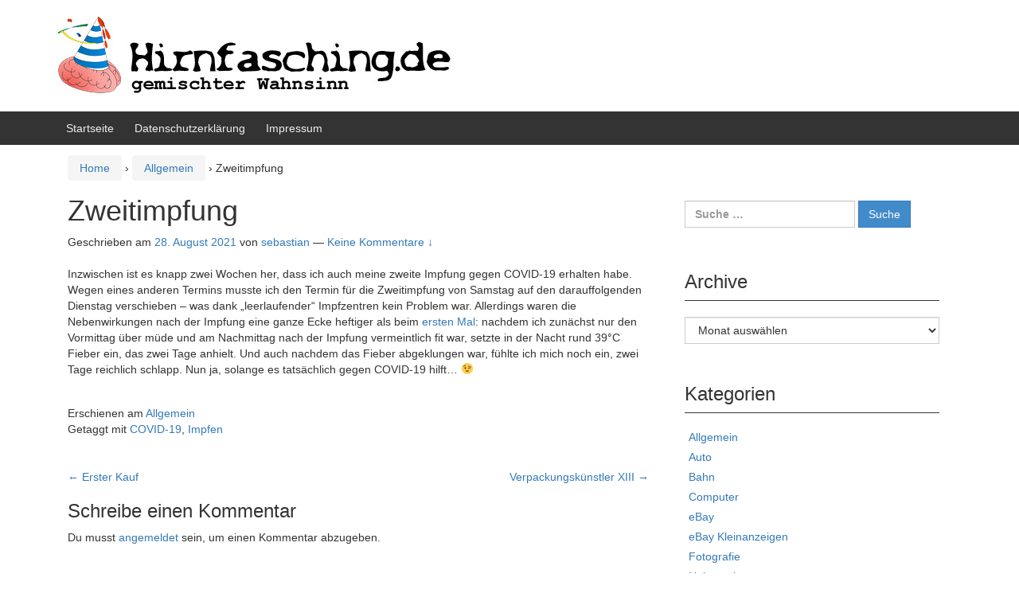

--- FILE ---
content_type: text/html; charset=UTF-8
request_url: https://hirnfasching.de/2021/08/28/zweitimpfung/
body_size: 9752
content:
<!DOCTYPE html>
<!--[if IE 8 ]>
	<html class="no-js ie8" lang="de-DE">
<![endif]-->
<!--[if IE 9 ]>
	<html class="no-js ie9" lang="de-DE">
<![endif]-->
<!--[if gt IE 9]><!-->
<html lang="de-DE"><!--<![endif]-->
	<head>
				<meta charset="UTF-8">
		<meta name="viewport" content="width=device-width, initial-scale=1">
		<meta http-equiv="X-UA-Compatible" content="IE=9; IE=8; IE=7; IE=EDGE" /> 

		<link rel="profile" href="http://gmpg.org/xfn/11">
		<link rel="pingback" href="https://hirnfasching.de/xmlrpc.php">
		
		<title>Zweitimpfung &#8211; Hirnfasching</title>
<meta name='robots' content='max-image-preview:large' />
<link rel="alternate" type="application/rss+xml" title="Hirnfasching &raquo; Feed" href="https://hirnfasching.de/feed/" />
<link rel="alternate" type="application/rss+xml" title="Hirnfasching &raquo; Kommentar-Feed" href="https://hirnfasching.de/comments/feed/" />
<link rel="alternate" type="application/rss+xml" title="Hirnfasching &raquo; Zweitimpfung Kommentar-Feed" href="https://hirnfasching.de/2021/08/28/zweitimpfung/feed/" />
<script type="text/javascript">
/* <![CDATA[ */
window._wpemojiSettings = {"baseUrl":"https:\/\/s.w.org\/images\/core\/emoji\/14.0.0\/72x72\/","ext":".png","svgUrl":"https:\/\/s.w.org\/images\/core\/emoji\/14.0.0\/svg\/","svgExt":".svg","source":{"concatemoji":"https:\/\/hirnfasching.de\/wp-includes\/js\/wp-emoji-release.min.js?ver=6.4.3"}};
/*! This file is auto-generated */
!function(i,n){var o,s,e;function c(e){try{var t={supportTests:e,timestamp:(new Date).valueOf()};sessionStorage.setItem(o,JSON.stringify(t))}catch(e){}}function p(e,t,n){e.clearRect(0,0,e.canvas.width,e.canvas.height),e.fillText(t,0,0);var t=new Uint32Array(e.getImageData(0,0,e.canvas.width,e.canvas.height).data),r=(e.clearRect(0,0,e.canvas.width,e.canvas.height),e.fillText(n,0,0),new Uint32Array(e.getImageData(0,0,e.canvas.width,e.canvas.height).data));return t.every(function(e,t){return e===r[t]})}function u(e,t,n){switch(t){case"flag":return n(e,"\ud83c\udff3\ufe0f\u200d\u26a7\ufe0f","\ud83c\udff3\ufe0f\u200b\u26a7\ufe0f")?!1:!n(e,"\ud83c\uddfa\ud83c\uddf3","\ud83c\uddfa\u200b\ud83c\uddf3")&&!n(e,"\ud83c\udff4\udb40\udc67\udb40\udc62\udb40\udc65\udb40\udc6e\udb40\udc67\udb40\udc7f","\ud83c\udff4\u200b\udb40\udc67\u200b\udb40\udc62\u200b\udb40\udc65\u200b\udb40\udc6e\u200b\udb40\udc67\u200b\udb40\udc7f");case"emoji":return!n(e,"\ud83e\udef1\ud83c\udffb\u200d\ud83e\udef2\ud83c\udfff","\ud83e\udef1\ud83c\udffb\u200b\ud83e\udef2\ud83c\udfff")}return!1}function f(e,t,n){var r="undefined"!=typeof WorkerGlobalScope&&self instanceof WorkerGlobalScope?new OffscreenCanvas(300,150):i.createElement("canvas"),a=r.getContext("2d",{willReadFrequently:!0}),o=(a.textBaseline="top",a.font="600 32px Arial",{});return e.forEach(function(e){o[e]=t(a,e,n)}),o}function t(e){var t=i.createElement("script");t.src=e,t.defer=!0,i.head.appendChild(t)}"undefined"!=typeof Promise&&(o="wpEmojiSettingsSupports",s=["flag","emoji"],n.supports={everything:!0,everythingExceptFlag:!0},e=new Promise(function(e){i.addEventListener("DOMContentLoaded",e,{once:!0})}),new Promise(function(t){var n=function(){try{var e=JSON.parse(sessionStorage.getItem(o));if("object"==typeof e&&"number"==typeof e.timestamp&&(new Date).valueOf()<e.timestamp+604800&&"object"==typeof e.supportTests)return e.supportTests}catch(e){}return null}();if(!n){if("undefined"!=typeof Worker&&"undefined"!=typeof OffscreenCanvas&&"undefined"!=typeof URL&&URL.createObjectURL&&"undefined"!=typeof Blob)try{var e="postMessage("+f.toString()+"("+[JSON.stringify(s),u.toString(),p.toString()].join(",")+"));",r=new Blob([e],{type:"text/javascript"}),a=new Worker(URL.createObjectURL(r),{name:"wpTestEmojiSupports"});return void(a.onmessage=function(e){c(n=e.data),a.terminate(),t(n)})}catch(e){}c(n=f(s,u,p))}t(n)}).then(function(e){for(var t in e)n.supports[t]=e[t],n.supports.everything=n.supports.everything&&n.supports[t],"flag"!==t&&(n.supports.everythingExceptFlag=n.supports.everythingExceptFlag&&n.supports[t]);n.supports.everythingExceptFlag=n.supports.everythingExceptFlag&&!n.supports.flag,n.DOMReady=!1,n.readyCallback=function(){n.DOMReady=!0}}).then(function(){return e}).then(function(){var e;n.supports.everything||(n.readyCallback(),(e=n.source||{}).concatemoji?t(e.concatemoji):e.wpemoji&&e.twemoji&&(t(e.twemoji),t(e.wpemoji)))}))}((window,document),window._wpemojiSettings);
/* ]]> */
</script>
<style id='wp-emoji-styles-inline-css' type='text/css'>

	img.wp-smiley, img.emoji {
		display: inline !important;
		border: none !important;
		box-shadow: none !important;
		height: 1em !important;
		width: 1em !important;
		margin: 0 0.07em !important;
		vertical-align: -0.1em !important;
		background: none !important;
		padding: 0 !important;
	}
</style>
<link rel='stylesheet' id='wp-block-library-css' href='https://hirnfasching.de/wp-includes/css/dist/block-library/style.min.css?ver=6.4.3' type='text/css' media='all' />
<style id='classic-theme-styles-inline-css' type='text/css'>
/*! This file is auto-generated */
.wp-block-button__link{color:#fff;background-color:#32373c;border-radius:9999px;box-shadow:none;text-decoration:none;padding:calc(.667em + 2px) calc(1.333em + 2px);font-size:1.125em}.wp-block-file__button{background:#32373c;color:#fff;text-decoration:none}
</style>
<style id='global-styles-inline-css' type='text/css'>
body{--wp--preset--color--black: #000000;--wp--preset--color--cyan-bluish-gray: #abb8c3;--wp--preset--color--white: #ffffff;--wp--preset--color--pale-pink: #f78da7;--wp--preset--color--vivid-red: #cf2e2e;--wp--preset--color--luminous-vivid-orange: #ff6900;--wp--preset--color--luminous-vivid-amber: #fcb900;--wp--preset--color--light-green-cyan: #7bdcb5;--wp--preset--color--vivid-green-cyan: #00d084;--wp--preset--color--pale-cyan-blue: #8ed1fc;--wp--preset--color--vivid-cyan-blue: #0693e3;--wp--preset--color--vivid-purple: #9b51e0;--wp--preset--gradient--vivid-cyan-blue-to-vivid-purple: linear-gradient(135deg,rgba(6,147,227,1) 0%,rgb(155,81,224) 100%);--wp--preset--gradient--light-green-cyan-to-vivid-green-cyan: linear-gradient(135deg,rgb(122,220,180) 0%,rgb(0,208,130) 100%);--wp--preset--gradient--luminous-vivid-amber-to-luminous-vivid-orange: linear-gradient(135deg,rgba(252,185,0,1) 0%,rgba(255,105,0,1) 100%);--wp--preset--gradient--luminous-vivid-orange-to-vivid-red: linear-gradient(135deg,rgba(255,105,0,1) 0%,rgb(207,46,46) 100%);--wp--preset--gradient--very-light-gray-to-cyan-bluish-gray: linear-gradient(135deg,rgb(238,238,238) 0%,rgb(169,184,195) 100%);--wp--preset--gradient--cool-to-warm-spectrum: linear-gradient(135deg,rgb(74,234,220) 0%,rgb(151,120,209) 20%,rgb(207,42,186) 40%,rgb(238,44,130) 60%,rgb(251,105,98) 80%,rgb(254,248,76) 100%);--wp--preset--gradient--blush-light-purple: linear-gradient(135deg,rgb(255,206,236) 0%,rgb(152,150,240) 100%);--wp--preset--gradient--blush-bordeaux: linear-gradient(135deg,rgb(254,205,165) 0%,rgb(254,45,45) 50%,rgb(107,0,62) 100%);--wp--preset--gradient--luminous-dusk: linear-gradient(135deg,rgb(255,203,112) 0%,rgb(199,81,192) 50%,rgb(65,88,208) 100%);--wp--preset--gradient--pale-ocean: linear-gradient(135deg,rgb(255,245,203) 0%,rgb(182,227,212) 50%,rgb(51,167,181) 100%);--wp--preset--gradient--electric-grass: linear-gradient(135deg,rgb(202,248,128) 0%,rgb(113,206,126) 100%);--wp--preset--gradient--midnight: linear-gradient(135deg,rgb(2,3,129) 0%,rgb(40,116,252) 100%);--wp--preset--font-size--small: 13px;--wp--preset--font-size--medium: 20px;--wp--preset--font-size--large: 36px;--wp--preset--font-size--x-large: 42px;--wp--preset--spacing--20: 0.44rem;--wp--preset--spacing--30: 0.67rem;--wp--preset--spacing--40: 1rem;--wp--preset--spacing--50: 1.5rem;--wp--preset--spacing--60: 2.25rem;--wp--preset--spacing--70: 3.38rem;--wp--preset--spacing--80: 5.06rem;--wp--preset--shadow--natural: 6px 6px 9px rgba(0, 0, 0, 0.2);--wp--preset--shadow--deep: 12px 12px 50px rgba(0, 0, 0, 0.4);--wp--preset--shadow--sharp: 6px 6px 0px rgba(0, 0, 0, 0.2);--wp--preset--shadow--outlined: 6px 6px 0px -3px rgba(255, 255, 255, 1), 6px 6px rgba(0, 0, 0, 1);--wp--preset--shadow--crisp: 6px 6px 0px rgba(0, 0, 0, 1);}:where(.is-layout-flex){gap: 0.5em;}:where(.is-layout-grid){gap: 0.5em;}body .is-layout-flow > .alignleft{float: left;margin-inline-start: 0;margin-inline-end: 2em;}body .is-layout-flow > .alignright{float: right;margin-inline-start: 2em;margin-inline-end: 0;}body .is-layout-flow > .aligncenter{margin-left: auto !important;margin-right: auto !important;}body .is-layout-constrained > .alignleft{float: left;margin-inline-start: 0;margin-inline-end: 2em;}body .is-layout-constrained > .alignright{float: right;margin-inline-start: 2em;margin-inline-end: 0;}body .is-layout-constrained > .aligncenter{margin-left: auto !important;margin-right: auto !important;}body .is-layout-constrained > :where(:not(.alignleft):not(.alignright):not(.alignfull)){max-width: var(--wp--style--global--content-size);margin-left: auto !important;margin-right: auto !important;}body .is-layout-constrained > .alignwide{max-width: var(--wp--style--global--wide-size);}body .is-layout-flex{display: flex;}body .is-layout-flex{flex-wrap: wrap;align-items: center;}body .is-layout-flex > *{margin: 0;}body .is-layout-grid{display: grid;}body .is-layout-grid > *{margin: 0;}:where(.wp-block-columns.is-layout-flex){gap: 2em;}:where(.wp-block-columns.is-layout-grid){gap: 2em;}:where(.wp-block-post-template.is-layout-flex){gap: 1.25em;}:where(.wp-block-post-template.is-layout-grid){gap: 1.25em;}.has-black-color{color: var(--wp--preset--color--black) !important;}.has-cyan-bluish-gray-color{color: var(--wp--preset--color--cyan-bluish-gray) !important;}.has-white-color{color: var(--wp--preset--color--white) !important;}.has-pale-pink-color{color: var(--wp--preset--color--pale-pink) !important;}.has-vivid-red-color{color: var(--wp--preset--color--vivid-red) !important;}.has-luminous-vivid-orange-color{color: var(--wp--preset--color--luminous-vivid-orange) !important;}.has-luminous-vivid-amber-color{color: var(--wp--preset--color--luminous-vivid-amber) !important;}.has-light-green-cyan-color{color: var(--wp--preset--color--light-green-cyan) !important;}.has-vivid-green-cyan-color{color: var(--wp--preset--color--vivid-green-cyan) !important;}.has-pale-cyan-blue-color{color: var(--wp--preset--color--pale-cyan-blue) !important;}.has-vivid-cyan-blue-color{color: var(--wp--preset--color--vivid-cyan-blue) !important;}.has-vivid-purple-color{color: var(--wp--preset--color--vivid-purple) !important;}.has-black-background-color{background-color: var(--wp--preset--color--black) !important;}.has-cyan-bluish-gray-background-color{background-color: var(--wp--preset--color--cyan-bluish-gray) !important;}.has-white-background-color{background-color: var(--wp--preset--color--white) !important;}.has-pale-pink-background-color{background-color: var(--wp--preset--color--pale-pink) !important;}.has-vivid-red-background-color{background-color: var(--wp--preset--color--vivid-red) !important;}.has-luminous-vivid-orange-background-color{background-color: var(--wp--preset--color--luminous-vivid-orange) !important;}.has-luminous-vivid-amber-background-color{background-color: var(--wp--preset--color--luminous-vivid-amber) !important;}.has-light-green-cyan-background-color{background-color: var(--wp--preset--color--light-green-cyan) !important;}.has-vivid-green-cyan-background-color{background-color: var(--wp--preset--color--vivid-green-cyan) !important;}.has-pale-cyan-blue-background-color{background-color: var(--wp--preset--color--pale-cyan-blue) !important;}.has-vivid-cyan-blue-background-color{background-color: var(--wp--preset--color--vivid-cyan-blue) !important;}.has-vivid-purple-background-color{background-color: var(--wp--preset--color--vivid-purple) !important;}.has-black-border-color{border-color: var(--wp--preset--color--black) !important;}.has-cyan-bluish-gray-border-color{border-color: var(--wp--preset--color--cyan-bluish-gray) !important;}.has-white-border-color{border-color: var(--wp--preset--color--white) !important;}.has-pale-pink-border-color{border-color: var(--wp--preset--color--pale-pink) !important;}.has-vivid-red-border-color{border-color: var(--wp--preset--color--vivid-red) !important;}.has-luminous-vivid-orange-border-color{border-color: var(--wp--preset--color--luminous-vivid-orange) !important;}.has-luminous-vivid-amber-border-color{border-color: var(--wp--preset--color--luminous-vivid-amber) !important;}.has-light-green-cyan-border-color{border-color: var(--wp--preset--color--light-green-cyan) !important;}.has-vivid-green-cyan-border-color{border-color: var(--wp--preset--color--vivid-green-cyan) !important;}.has-pale-cyan-blue-border-color{border-color: var(--wp--preset--color--pale-cyan-blue) !important;}.has-vivid-cyan-blue-border-color{border-color: var(--wp--preset--color--vivid-cyan-blue) !important;}.has-vivid-purple-border-color{border-color: var(--wp--preset--color--vivid-purple) !important;}.has-vivid-cyan-blue-to-vivid-purple-gradient-background{background: var(--wp--preset--gradient--vivid-cyan-blue-to-vivid-purple) !important;}.has-light-green-cyan-to-vivid-green-cyan-gradient-background{background: var(--wp--preset--gradient--light-green-cyan-to-vivid-green-cyan) !important;}.has-luminous-vivid-amber-to-luminous-vivid-orange-gradient-background{background: var(--wp--preset--gradient--luminous-vivid-amber-to-luminous-vivid-orange) !important;}.has-luminous-vivid-orange-to-vivid-red-gradient-background{background: var(--wp--preset--gradient--luminous-vivid-orange-to-vivid-red) !important;}.has-very-light-gray-to-cyan-bluish-gray-gradient-background{background: var(--wp--preset--gradient--very-light-gray-to-cyan-bluish-gray) !important;}.has-cool-to-warm-spectrum-gradient-background{background: var(--wp--preset--gradient--cool-to-warm-spectrum) !important;}.has-blush-light-purple-gradient-background{background: var(--wp--preset--gradient--blush-light-purple) !important;}.has-blush-bordeaux-gradient-background{background: var(--wp--preset--gradient--blush-bordeaux) !important;}.has-luminous-dusk-gradient-background{background: var(--wp--preset--gradient--luminous-dusk) !important;}.has-pale-ocean-gradient-background{background: var(--wp--preset--gradient--pale-ocean) !important;}.has-electric-grass-gradient-background{background: var(--wp--preset--gradient--electric-grass) !important;}.has-midnight-gradient-background{background: var(--wp--preset--gradient--midnight) !important;}.has-small-font-size{font-size: var(--wp--preset--font-size--small) !important;}.has-medium-font-size{font-size: var(--wp--preset--font-size--medium) !important;}.has-large-font-size{font-size: var(--wp--preset--font-size--large) !important;}.has-x-large-font-size{font-size: var(--wp--preset--font-size--x-large) !important;}
.wp-block-navigation a:where(:not(.wp-element-button)){color: inherit;}
:where(.wp-block-post-template.is-layout-flex){gap: 1.25em;}:where(.wp-block-post-template.is-layout-grid){gap: 1.25em;}
:where(.wp-block-columns.is-layout-flex){gap: 2em;}:where(.wp-block-columns.is-layout-grid){gap: 2em;}
.wp-block-pullquote{font-size: 1.5em;line-height: 1.6;}
</style>
<link rel='stylesheet' id='cptch_stylesheet-css' href='https://hirnfasching.de/wp-content/plugins/captcha-bws/css/front_end_style.css?ver=5.2.1' type='text/css' media='all' />
<link rel='stylesheet' id='dashicons-css' href='https://hirnfasching.de/wp-includes/css/dashicons.min.css?ver=6.4.3' type='text/css' media='all' />
<link rel='stylesheet' id='cptch_desktop_style-css' href='https://hirnfasching.de/wp-content/plugins/captcha-bws/css/desktop_style.css?ver=5.2.1' type='text/css' media='all' />
<link rel='stylesheet' id='wp-syntax-css-css' href='https://hirnfasching.de/wp-content/plugins/wp-syntax/css/wp-syntax.css?ver=1.2' type='text/css' media='all' />
<link rel='stylesheet' id='responsive-mobile-style-css' href='https://hirnfasching.de/wp-content/themes/responsive-mobile/css/style.css?ver=1.15.1' type='text/css' media='all' />
<link rel='stylesheet' id='bootstrap-css' href='https://hirnfasching.de/wp-content/themes/responsive-mobile/libraries/bootstrap/css/bootstrap.min.css?ver=6.4.3' type='text/css' media='all' />
<script type="text/javascript" id="wp-statistics-tracker-js-extra">
/* <![CDATA[ */
var WP_Statistics_Tracker_Object = {"hitRequestUrl":"https:\/\/hirnfasching.de\/wp-json\/wp-statistics\/v2\/hit?wp_statistics_hit_rest=yes&track_all=1&current_page_type=post&current_page_id=998&search_query&page_uri=LzIwMjEvMDgvMjgvendlaXRpbXBmdW5nLw=","keepOnlineRequestUrl":"https:\/\/hirnfasching.de\/wp-json\/wp-statistics\/v2\/online?wp_statistics_hit_rest=yes&track_all=1&current_page_type=post&current_page_id=998&search_query&page_uri=LzIwMjEvMDgvMjgvendlaXRpbXBmdW5nLw=","option":{"dntEnabled":false,"cacheCompatibility":""}};
/* ]]> */
</script>
<script type="text/javascript" src="https://hirnfasching.de/wp-content/plugins/wp-statistics/assets/js/tracker.js?ver=6.4.3" id="wp-statistics-tracker-js"></script>
<script type="text/javascript" src="https://hirnfasching.de/wp-includes/js/jquery/jquery.min.js?ver=3.7.1" id="jquery-core-js"></script>
<script type="text/javascript" src="https://hirnfasching.de/wp-includes/js/jquery/jquery-migrate.min.js?ver=3.4.1" id="jquery-migrate-js"></script>
<script type="text/javascript" src="https://hirnfasching.de/wp-content/themes/responsive-mobile/libraries/bootstrap/js/bootstrap.min.js?ver=6.4.3" id="bootstrap-js-js"></script>
<link rel="https://api.w.org/" href="https://hirnfasching.de/wp-json/" /><link rel="alternate" type="application/json" href="https://hirnfasching.de/wp-json/wp/v2/posts/998" /><link rel="EditURI" type="application/rsd+xml" title="RSD" href="https://hirnfasching.de/xmlrpc.php?rsd" />
<meta name="generator" content="WordPress 6.4.3" />
<link rel="canonical" href="https://hirnfasching.de/2021/08/28/zweitimpfung/" />
<link rel='shortlink' href='https://hirnfasching.de/?p=998' />
<link rel="alternate" type="application/json+oembed" href="https://hirnfasching.de/wp-json/oembed/1.0/embed?url=https%3A%2F%2Fhirnfasching.de%2F2021%2F08%2F28%2Fzweitimpfung%2F" />
<link rel="alternate" type="text/xml+oembed" href="https://hirnfasching.de/wp-json/oembed/1.0/embed?url=https%3A%2F%2Fhirnfasching.de%2F2021%2F08%2F28%2Fzweitimpfung%2F&#038;format=xml" />
<!-- Analytics by WP Statistics v14.5.2 - https://wp-statistics.com/ -->
	<style type="text/css">
			#site-branding .site-name a,
		.site-description {
			color: #333333;
		}
		</style>
			<style type="text/css" id="wp-custom-css">
			.aligncenter {
	margin-left: auto;
	margin-right: auto;
}		</style>
			</head>

<body class="post-template-default single single-post postid-998 single-format-standard default" itemscope="itemscope" itemtype="http://schema.org/WebPage">
<div id="container" class="site">
	<a class="skip-link screen-reader-text" href="#content">Zum Inhalt wechseln</a>
	<a class="skip-link screen-reader-text" href="#main-navigation">Zum Hauptmenü springen</a>
        <div id="header_section">
	<header id="header" class="container-full-width site-header" role="banner" itemscope="itemscope" itemtype="http://schema.org/WPHeader">
				<div class="container">
			<div class="header-row">
				<div id="site-branding">
							<div id="logo">
			<a href="https://hirnfasching.de/" rel="home" itemprop="url" title="Hirnfasching">
				<img src="https://hirnfasching.de/wp-content/uploads/2020/12/copy-Hirnfasching-Banner.jpg"  alt="Hirnfasching" itemprop="image">
			</a>
		</div>
					</div>
				<div id="secondary-header">
									</div>
			</div>
		</div>

			</header><!-- #header -->

	<div id="main-menu-container" class="container-full-width">
		<div id="main-menu" class="container">
			<nav id="main-navigation" class="site-navigation" role="navigation" itemscope="itemscope" itemtype="http://schema.org/SiteNavigationElement">
				<div id="mobile-current-item">mnu</div>
				<button id="mobile-nav-button"><span class="accessibile-label">Mobile-Menü ein-/ausschalten</span></button>
				<div class="main-nav"><ul>
<li ><a href="https://hirnfasching.de/">Startseite</a></li><li class="page_item page-item-769"><a href="https://hirnfasching.de/datenschutzerklaerung/">Datenschutzerklärung</a></li>
<li class="page_item page-item-14"><a href="https://hirnfasching.de/impressum/">Impressum</a></li>
</ul></div>
			</nav><!-- #site-navigation -->
		</div><!-- #main-menu -->
	</div><!-- #main-menu-container -->
	<div id="sub-menu-container" class="container-full-width">
		<div id="sub-menu" class="container">
			<nav id="sub-navigation" class="site-navigation" role="navigation" itemscope="itemscope" itemtype="http://schema.org/SiteNavigationElement">
						</nav><!-- #site-navigation -->
		</div><!-- #sub-menu -->
	</div><!-- #sub-menu-container -->
        </div>
	<div id="wrapper" class="site-content container-full-width">

	<div id="content" class="content-area">
			<main id="main" class="site-main" role="main">

				<div class="breadcrumb-list" xmlns:v="http://rdf.data-vocabulary.org/#"><span class="breadcrumb" typeof="v:Breadcrumb"><a rel="v:url" property="v:title" href="https://hirnfasching.de/">Home</a></span> <span class="chevron">&#8250;</span> <span class="breadcrumb" typeof="v:Breadcrumb"><a rel="v:url" property="v:title" href="https://hirnfasching.de/category/allgemein/">Allgemein</a></span> <span class="chevron">&#8250;</span> <span class="breadcrumb-current">Zweitimpfung</span></div>
				
					
<article id="post-998" class="post-998 post type-post status-publish format-standard hentry category-allgemein tag-covid-19 tag-impfen">
				
<header class="entry-header">
	<h1 class="entry-title post-title">Zweitimpfung</h1>
			<div class="post-meta">
			<span class="meta-prep meta-prep-author posted">Geschrieben am </span> <a href="https://hirnfasching.de/2021/08/28/zweitimpfung/" title="18:12" rel="bookmark"><time class="timestamp updated" itemprop="datePublished" datetime="2021-08-28T18:12:04+02:00">28. August 2021</time></a><span class="byline"> von </span> <span class="author vcard" itemprop="author" itemscope="itemscope" itemtype="http://schema.org/Person"><a class="url fn n" href="https://hirnfasching.de/author/sebastian/" title="Zeige alle Beiträge von sebastian" itemprop="url" rel="author"><span itemprop="name">sebastian</span></a></span>				<span class="comments-link">
					<span class="mdash">&mdash;</span>
					<a href="https://hirnfasching.de/2021/08/28/zweitimpfung/#respond">Keine Kommentare ↓</a>				</span>
					</div><!-- .post-meta -->
	
</header><!-- .entry-header -->


	
	<div class="post-entry">
		<p>Inzwischen ist es knapp zwei Wochen her, dass ich auch meine zweite Impfung gegen COVID-19 erhalten habe. Wegen eines anderen Termins musste ich den Termin für die Zweitimpfung von Samstag auf den darauffolgenden Dienstag verschieben – was dank „leerlaufender“ Impfzentren kein Problem war. Allerdings waren die Nebenwirkungen nach der Impfung eine ganze Ecke heftiger als beim <a href="https://hirnfasching.de/2021/07/04/erstimpfung/">ersten Mal</a>: nachdem ich zunächst nur den Vormittag über müde und am Nachmittag nach der Impfung vermeintlich fit war, setzte in der Nacht rund 39°C Fieber ein, das zwei Tage anhielt. Und auch nachdem das Fieber abgeklungen war, fühlte ich mich noch ein, zwei Tage reichlich schlapp. Nun ja, solange es tatsächlich gegen COVID-19 hilft… 😉</p>
			</div><!-- .post-entry -->
	
<footer class="post-data">
					<span class="cat-links">
			Erschienen am <a href="https://hirnfasching.de/category/allgemein/">Allgemein</a>		</span><br/>
		
				<span class="tags-links">
			Getaggt mit <a href="https://hirnfasching.de/tag/covid-19/" rel="tag">COVID-19</a>, <a href="https://hirnfasching.de/tag/impfen/" rel="tag">Impfen</a>		</span>
			
	<div class="entry-meta">
			</div><!-- .entry-meta -->
	</footer><!-- .post-data -->
	</article><!-- #post-## -->

							<nav class="navigation post-navigation" role="navigation">
			<h1 class="screen-reader-text">Artikelnavigation</h1>

			<div class="nav-links">

				<div class="nav-previous"><a href="https://hirnfasching.de/2021/07/24/erster-kauf/" rel="prev"><span class="meta-nav">&larr;</span> Erster Kauf</a></div>
				<div class="nav-next"><a href="https://hirnfasching.de/2021/08/28/verpackungskuenstler-xiii/" rel="next">Verpackungskünstler XIII <span class="meta-nav">&rarr;</span></a></div>

			</div>
			<!-- .nav-links -->
		</nav><!-- .navigation -->
	
										
<div id="comments" class="comments-area">

	
	
	
	
			<div id="respond" class="comment-respond">
		<h3 id="reply-title" class="comment-reply-title">Schreibe einen Kommentar <small><a rel="nofollow" id="cancel-comment-reply-link" href="/2021/08/28/zweitimpfung/#respond" style="display:none;">Antworten abbrechen</a></small></h3><p class="must-log-in">Du musst <a href="https://hirnfasching.de/wp-login.php?redirect_to=https%3A%2F%2Fhirnfasching.de%2F2021%2F08%2F28%2Fzweitimpfung%2F">angemeldet</a> sein, um einen Kommentar abzugeben.</p>	</div><!-- #respond -->
	
	
</div><!-- #comments -->
					
				
			</main><!-- #main -->

			
<div id="widgets" class="widget-area default-sidebar" role="complementary" itemscope="itemscope" itemtype="http://schema.org/WPSideBar">
		<div id="search-2" class="widget-wrapper widget_search"><form role="search" method="get" class="search-form" action="https://hirnfasching.de/">
				<label>
					<span class="screen-reader-text">Suche nach:</span>
					<input type="search" class="search-field" placeholder="Suche &hellip;" value="" name="s" />
				</label>
				<input type="submit" class="search-submit" value="Suche" />
			</form></div><div id="archives-3" class="widget-wrapper widget_archive"><div class="widget-title"><h3>Archive</h3></div>		<label class="screen-reader-text" for="archives-dropdown-3">Archive</label>
		<select id="archives-dropdown-3" name="archive-dropdown">
			
			<option value="">Monat auswählen</option>
				<option value='https://hirnfasching.de/2021/12/'> Dezember 2021 </option>
	<option value='https://hirnfasching.de/2021/10/'> Oktober 2021 </option>
	<option value='https://hirnfasching.de/2021/08/'> August 2021 </option>
	<option value='https://hirnfasching.de/2021/07/'> Juli 2021 </option>
	<option value='https://hirnfasching.de/2021/06/'> Juni 2021 </option>
	<option value='https://hirnfasching.de/2021/05/'> Mai 2021 </option>
	<option value='https://hirnfasching.de/2021/04/'> April 2021 </option>
	<option value='https://hirnfasching.de/2021/03/'> März 2021 </option>
	<option value='https://hirnfasching.de/2021/01/'> Januar 2021 </option>
	<option value='https://hirnfasching.de/2020/12/'> Dezember 2020 </option>
	<option value='https://hirnfasching.de/2020/09/'> September 2020 </option>
	<option value='https://hirnfasching.de/2020/08/'> August 2020 </option>
	<option value='https://hirnfasching.de/2020/07/'> Juli 2020 </option>
	<option value='https://hirnfasching.de/2019/12/'> Dezember 2019 </option>
	<option value='https://hirnfasching.de/2019/06/'> Juni 2019 </option>
	<option value='https://hirnfasching.de/2018/09/'> September 2018 </option>
	<option value='https://hirnfasching.de/2018/08/'> August 2018 </option>
	<option value='https://hirnfasching.de/2018/06/'> Juni 2018 </option>
	<option value='https://hirnfasching.de/2018/05/'> Mai 2018 </option>
	<option value='https://hirnfasching.de/2018/03/'> März 2018 </option>
	<option value='https://hirnfasching.de/2018/02/'> Februar 2018 </option>
	<option value='https://hirnfasching.de/2018/01/'> Januar 2018 </option>
	<option value='https://hirnfasching.de/2017/12/'> Dezember 2017 </option>
	<option value='https://hirnfasching.de/2017/10/'> Oktober 2017 </option>
	<option value='https://hirnfasching.de/2017/09/'> September 2017 </option>
	<option value='https://hirnfasching.de/2017/08/'> August 2017 </option>
	<option value='https://hirnfasching.de/2017/03/'> März 2017 </option>
	<option value='https://hirnfasching.de/2017/02/'> Februar 2017 </option>
	<option value='https://hirnfasching.de/2016/10/'> Oktober 2016 </option>
	<option value='https://hirnfasching.de/2016/08/'> August 2016 </option>
	<option value='https://hirnfasching.de/2016/07/'> Juli 2016 </option>
	<option value='https://hirnfasching.de/2016/06/'> Juni 2016 </option>
	<option value='https://hirnfasching.de/2016/05/'> Mai 2016 </option>
	<option value='https://hirnfasching.de/2016/04/'> April 2016 </option>
	<option value='https://hirnfasching.de/2016/03/'> März 2016 </option>
	<option value='https://hirnfasching.de/2016/02/'> Februar 2016 </option>
	<option value='https://hirnfasching.de/2016/01/'> Januar 2016 </option>
	<option value='https://hirnfasching.de/2015/10/'> Oktober 2015 </option>
	<option value='https://hirnfasching.de/2015/01/'> Januar 2015 </option>
	<option value='https://hirnfasching.de/2014/12/'> Dezember 2014 </option>
	<option value='https://hirnfasching.de/2013/09/'> September 2013 </option>
	<option value='https://hirnfasching.de/2012/10/'> Oktober 2012 </option>
	<option value='https://hirnfasching.de/2012/06/'> Juni 2012 </option>
	<option value='https://hirnfasching.de/2012/01/'> Januar 2012 </option>
	<option value='https://hirnfasching.de/2011/10/'> Oktober 2011 </option>
	<option value='https://hirnfasching.de/2011/08/'> August 2011 </option>
	<option value='https://hirnfasching.de/2011/03/'> März 2011 </option>
	<option value='https://hirnfasching.de/2011/02/'> Februar 2011 </option>
	<option value='https://hirnfasching.de/2011/01/'> Januar 2011 </option>
	<option value='https://hirnfasching.de/2010/12/'> Dezember 2010 </option>
	<option value='https://hirnfasching.de/2010/11/'> November 2010 </option>
	<option value='https://hirnfasching.de/2010/10/'> Oktober 2010 </option>
	<option value='https://hirnfasching.de/2010/09/'> September 2010 </option>
	<option value='https://hirnfasching.de/2010/08/'> August 2010 </option>
	<option value='https://hirnfasching.de/2010/07/'> Juli 2010 </option>
	<option value='https://hirnfasching.de/2010/06/'> Juni 2010 </option>
	<option value='https://hirnfasching.de/2010/05/'> Mai 2010 </option>
	<option value='https://hirnfasching.de/2010/04/'> April 2010 </option>
	<option value='https://hirnfasching.de/2010/03/'> März 2010 </option>
	<option value='https://hirnfasching.de/2010/02/'> Februar 2010 </option>
	<option value='https://hirnfasching.de/2010/01/'> Januar 2010 </option>
	<option value='https://hirnfasching.de/2009/12/'> Dezember 2009 </option>
	<option value='https://hirnfasching.de/2009/11/'> November 2009 </option>
	<option value='https://hirnfasching.de/2009/10/'> Oktober 2009 </option>
	<option value='https://hirnfasching.de/2009/09/'> September 2009 </option>
	<option value='https://hirnfasching.de/2009/08/'> August 2009 </option>
	<option value='https://hirnfasching.de/2009/07/'> Juli 2009 </option>
	<option value='https://hirnfasching.de/2009/06/'> Juni 2009 </option>
	<option value='https://hirnfasching.de/2009/05/'> Mai 2009 </option>
	<option value='https://hirnfasching.de/2009/04/'> April 2009 </option>
	<option value='https://hirnfasching.de/2009/03/'> März 2009 </option>
	<option value='https://hirnfasching.de/2009/02/'> Februar 2009 </option>
	<option value='https://hirnfasching.de/2009/01/'> Januar 2009 </option>
	<option value='https://hirnfasching.de/2008/12/'> Dezember 2008 </option>
	<option value='https://hirnfasching.de/2008/11/'> November 2008 </option>
	<option value='https://hirnfasching.de/2008/10/'> Oktober 2008 </option>
	<option value='https://hirnfasching.de/2008/09/'> September 2008 </option>
	<option value='https://hirnfasching.de/2008/08/'> August 2008 </option>

		</select>

			<script type="text/javascript">
/* <![CDATA[ */

(function() {
	var dropdown = document.getElementById( "archives-dropdown-3" );
	function onSelectChange() {
		if ( dropdown.options[ dropdown.selectedIndex ].value !== '' ) {
			document.location.href = this.options[ this.selectedIndex ].value;
		}
	}
	dropdown.onchange = onSelectChange;
})();

/* ]]> */
</script>
</div><div id="categories-3" class="widget-wrapper widget_categories"><div class="widget-title"><h3>Kategorien</h3></div>
			<ul>
					<li class="cat-item cat-item-1"><a href="https://hirnfasching.de/category/allgemein/">Allgemein</a>
</li>
	<li class="cat-item cat-item-6"><a href="https://hirnfasching.de/category/auto/">Auto</a>
</li>
	<li class="cat-item cat-item-19"><a href="https://hirnfasching.de/category/bahn/">Bahn</a>
</li>
	<li class="cat-item cat-item-7"><a href="https://hirnfasching.de/category/computer/">Computer</a>
</li>
	<li class="cat-item cat-item-59"><a href="https://hirnfasching.de/category/ebay/">eBay</a>
</li>
	<li class="cat-item cat-item-352"><a href="https://hirnfasching.de/category/ebay-kleinanzeigen/">eBay Kleinanzeigen</a>
</li>
	<li class="cat-item cat-item-4"><a href="https://hirnfasching.de/category/fotografie/">Fotografie</a>
</li>
	<li class="cat-item cat-item-34"><a href="https://hirnfasching.de/category/heimwerken/">Heimwerken</a>
</li>
	<li class="cat-item cat-item-351"><a href="https://hirnfasching.de/category/hood/">Hood</a>
</li>
	<li class="cat-item cat-item-3"><a href="https://hirnfasching.de/category/meta/">Meta</a>
</li>
	<li class="cat-item cat-item-41"><a href="https://hirnfasching.de/category/modellbau/">Modellbau</a>
</li>
	<li class="cat-item cat-item-5"><a href="https://hirnfasching.de/category/politik/">Politik</a>
</li>
	<li class="cat-item cat-item-289"><a href="https://hirnfasching.de/category/post-paketdienste/">Post &amp; Paketdienste</a>
</li>
	<li class="cat-item cat-item-24"><a href="https://hirnfasching.de/category/telekom/">Telekom</a>
</li>
	<li class="cat-item cat-item-17"><a href="https://hirnfasching.de/category/wirtschaft/">Wirtschaft</a>
</li>
			</ul>

			</div><div id="tag_cloud-2" class="widget-wrapper widget_tag_cloud"><div class="widget-title"><h3>Schlagwörter</h3></div><div class="tagcloud"><a href="https://hirnfasching.de/tag/1d-mk4/" class="tag-cloud-link tag-link-113 tag-link-position-1" style="font-size: 8pt;" aria-label="1D Mk4 (3 Einträge)">1D Mk4</a>
<a href="https://hirnfasching.de/tag/android/" class="tag-cloud-link tag-link-251 tag-link-position-2" style="font-size: 12.861111111111pt;" aria-label="Android (6 Einträge)">Android</a>
<a href="https://hirnfasching.de/tag/auto/" class="tag-cloud-link tag-link-256 tag-link-position-3" style="font-size: 14.805555555556pt;" aria-label="Auto (8 Einträge)">Auto</a>
<a href="https://hirnfasching.de/tag/backup/" class="tag-cloud-link tag-link-103 tag-link-position-4" style="font-size: 9.9444444444444pt;" aria-label="Backup (4 Einträge)">Backup</a>
<a href="https://hirnfasching.de/tag/bacula/" class="tag-cloud-link tag-link-322 tag-link-position-5" style="font-size: 8pt;" aria-label="Bacula (3 Einträge)">Bacula</a>
<a href="https://hirnfasching.de/tag/blitz/" class="tag-cloud-link tag-link-43 tag-link-position-6" style="font-size: 15.777777777778pt;" aria-label="Blitz (9 Einträge)">Blitz</a>
<a href="https://hirnfasching.de/tag/cacti/" class="tag-cloud-link tag-link-292 tag-link-position-7" style="font-size: 9.9444444444444pt;" aria-label="Cacti (4 Einträge)">Cacti</a>
<a href="https://hirnfasching.de/tag/canon/" class="tag-cloud-link tag-link-44 tag-link-position-8" style="font-size: 13.833333333333pt;" aria-label="Canon (7 Einträge)">Canon</a>
<a href="https://hirnfasching.de/tag/cd-regal/" class="tag-cloud-link tag-link-35 tag-link-position-9" style="font-size: 18.694444444444pt;" aria-label="CD-Regal (13 Einträge)">CD-Regal</a>
<a href="https://hirnfasching.de/tag/covid-19/" class="tag-cloud-link tag-link-344 tag-link-position-10" style="font-size: 8pt;" aria-label="COVID-19 (3 Einträge)">COVID-19</a>
<a href="https://hirnfasching.de/tag/datenbank/" class="tag-cloud-link tag-link-39 tag-link-position-11" style="font-size: 9.9444444444444pt;" aria-label="Datenbank (4 Einträge)">Datenbank</a>
<a href="https://hirnfasching.de/tag/dhl/" class="tag-cloud-link tag-link-270 tag-link-position-12" style="font-size: 16.555555555556pt;" aria-label="DHL (10 Einträge)">DHL</a>
<a href="https://hirnfasching.de/tag/energie/" class="tag-cloud-link tag-link-88 tag-link-position-13" style="font-size: 8pt;" aria-label="Energie (3 Einträge)">Energie</a>
<a href="https://hirnfasching.de/tag/feinstaub/" class="tag-cloud-link tag-link-307 tag-link-position-14" style="font-size: 8pt;" aria-label="Feinstaub (3 Einträge)">Feinstaub</a>
<a href="https://hirnfasching.de/tag/g-klasse/" class="tag-cloud-link tag-link-325 tag-link-position-15" style="font-size: 13.833333333333pt;" aria-label="G-Klasse (7 Einträge)">G-Klasse</a>
<a href="https://hirnfasching.de/tag/garagensanierung/" class="tag-cloud-link tag-link-227 tag-link-position-16" style="font-size: 11.5pt;" aria-label="Garagensanierung (5 Einträge)">Garagensanierung</a>
<a href="https://hirnfasching.de/tag/garmin-ecoroute-hd/" class="tag-cloud-link tag-link-250 tag-link-position-17" style="font-size: 8pt;" aria-label="Garmin ecoRoute HD (3 Einträge)">Garmin ecoRoute HD</a>
<a href="https://hirnfasching.de/tag/gluhbirne/" class="tag-cloud-link tag-link-23 tag-link-position-18" style="font-size: 8pt;" aria-label="Glühbirne (3 Einträge)">Glühbirne</a>
<a href="https://hirnfasching.de/tag/heimserver/" class="tag-cloud-link tag-link-273 tag-link-position-19" style="font-size: 16.555555555556pt;" aria-label="Heimserver (10 Einträge)">Heimserver</a>
<a href="https://hirnfasching.de/tag/hitze/" class="tag-cloud-link tag-link-98 tag-link-position-20" style="font-size: 9.9444444444444pt;" aria-label="Hitze (4 Einträge)">Hitze</a>
<a href="https://hirnfasching.de/tag/impfen/" class="tag-cloud-link tag-link-343 tag-link-position-21" style="font-size: 8pt;" aria-label="Impfen (3 Einträge)">Impfen</a>
<a href="https://hirnfasching.de/tag/internetzensur/" class="tag-cloud-link tag-link-54 tag-link-position-22" style="font-size: 19.666666666667pt;" aria-label="Internetzensur (15 Einträge)">Internetzensur</a>
<a href="https://hirnfasching.de/tag/kanada-urlaub/" class="tag-cloud-link tag-link-200 tag-link-position-23" style="font-size: 20.833333333333pt;" aria-label="Kanada-Urlaub (17 Einträge)">Kanada-Urlaub</a>
<a href="https://hirnfasching.de/tag/lto/" class="tag-cloud-link tag-link-130 tag-link-position-24" style="font-size: 9.9444444444444pt;" aria-label="LTO (4 Einträge)">LTO</a>
<a href="https://hirnfasching.de/tag/luftdaten-info/" class="tag-cloud-link tag-link-308 tag-link-position-25" style="font-size: 8pt;" aria-label="Luftdaten.info (3 Einträge)">Luftdaten.info</a>
<a href="https://hirnfasching.de/tag/medien/" class="tag-cloud-link tag-link-153 tag-link-position-26" style="font-size: 8pt;" aria-label="Medien (3 Einträge)">Medien</a>
<a href="https://hirnfasching.de/tag/obd/" class="tag-cloud-link tag-link-249 tag-link-position-27" style="font-size: 8pt;" aria-label="OBD (3 Einträge)">OBD</a>
<a href="https://hirnfasching.de/tag/objektiv/" class="tag-cloud-link tag-link-52 tag-link-position-28" style="font-size: 8pt;" aria-label="Objektiv (3 Einträge)">Objektiv</a>
<a href="https://hirnfasching.de/tag/packstation/" class="tag-cloud-link tag-link-290 tag-link-position-29" style="font-size: 11.5pt;" aria-label="Packstation (5 Einträge)">Packstation</a>
<a href="https://hirnfasching.de/tag/piratenpartei/" class="tag-cloud-link tag-link-77 tag-link-position-30" style="font-size: 8pt;" aria-label="Piratenpartei (3 Einträge)">Piratenpartei</a>
<a href="https://hirnfasching.de/tag/schnee/" class="tag-cloud-link tag-link-46 tag-link-position-31" style="font-size: 20.833333333333pt;" aria-label="Schnee (17 Einträge)">Schnee</a>
<a href="https://hirnfasching.de/tag/server/" class="tag-cloud-link tag-link-178 tag-link-position-32" style="font-size: 14.805555555556pt;" aria-label="Server (8 Einträge)">Server</a>
<a href="https://hirnfasching.de/tag/smartphone/" class="tag-cloud-link tag-link-263 tag-link-position-33" style="font-size: 8pt;" aria-label="Smartphone (3 Einträge)">Smartphone</a>
<a href="https://hirnfasching.de/tag/streamer/" class="tag-cloud-link tag-link-8 tag-link-position-34" style="font-size: 14.805555555556pt;" aria-label="Streamer (8 Einträge)">Streamer</a>
<a href="https://hirnfasching.de/tag/tapelibrary/" class="tag-cloud-link tag-link-321 tag-link-position-35" style="font-size: 11.5pt;" aria-label="Tapelibrary (5 Einträge)">Tapelibrary</a>
<a href="https://hirnfasching.de/tag/theme/" class="tag-cloud-link tag-link-269 tag-link-position-36" style="font-size: 8pt;" aria-label="Theme (3 Einträge)">Theme</a>
<a href="https://hirnfasching.de/tag/verpackung/" class="tag-cloud-link tag-link-61 tag-link-position-37" style="font-size: 11.5pt;" aria-label="Verpackung (5 Einträge)">Verpackung</a>
<a href="https://hirnfasching.de/tag/verpackungskuenstler/" class="tag-cloud-link tag-link-280 tag-link-position-38" style="font-size: 17.333333333333pt;" aria-label="Verpackungskünstler (11 Einträge)">Verpackungskünstler</a>
<a href="https://hirnfasching.de/tag/versand/" class="tag-cloud-link tag-link-60 tag-link-position-39" style="font-size: 17.916666666667pt;" aria-label="Versand (12 Einträge)">Versand</a>
<a href="https://hirnfasching.de/tag/wetter/" class="tag-cloud-link tag-link-97 tag-link-position-40" style="font-size: 17.333333333333pt;" aria-label="Wetter (11 Einträge)">Wetter</a>
<a href="https://hirnfasching.de/tag/windows/" class="tag-cloud-link tag-link-58 tag-link-position-41" style="font-size: 8pt;" aria-label="Windows (3 Einträge)">Windows</a>
<a href="https://hirnfasching.de/tag/winter/" class="tag-cloud-link tag-link-32 tag-link-position-42" style="font-size: 22pt;" aria-label="Winter (20 Einträge)">Winter</a>
<a href="https://hirnfasching.de/tag/wordpress/" class="tag-cloud-link tag-link-268 tag-link-position-43" style="font-size: 9.9444444444444pt;" aria-label="Wordpress (4 Einträge)">Wordpress</a>
<a href="https://hirnfasching.de/tag/zensur/" class="tag-cloud-link tag-link-53 tag-link-position-44" style="font-size: 8pt;" aria-label="Zensur (3 Einträge)">Zensur</a>
<a href="https://hirnfasching.de/tag/uberwachungsstaat/" class="tag-cloud-link tag-link-55 tag-link-position-45" style="font-size: 8pt;" aria-label="Überwachungsstaat (3 Einträge)">Überwachungsstaat</a></div>
</div><div id="meta-3" class="widget-wrapper widget_meta"><div class="widget-title"><h3>Meta</h3></div>
		<ul>
			<li><a href="https://hirnfasching.de/wp-login.php?action=register">Registrieren</a></li>			<li><a href="https://hirnfasching.de/wp-login.php">Anmelden</a></li>
			<li><a href="https://hirnfasching.de/feed/">Feed der Einträge</a></li>
			<li><a href="https://hirnfasching.de/comments/feed/">Kommentare-Feed</a></li>

			<li><a href="https://de.wordpress.org/">WordPress.org</a></li>
		</ul>

		</div>	</div><!-- #default-sidebar -->
	</div><!-- #content -->

</div><!-- end of #wrapper -->
</div><!-- end of #container -->


<footer id="footer" class="site-footer" role="contentinfo" itemscope="itemscope" itemtype="http://schema.org/WPFooter">
		<div id="footer-wrapper">

		<div id="footer-widgets-container">
					</div><!-- #footer-widgets-container-->

		<div id="menu-social-container">
			<nav id="footer-menu-container">
							</nav><!-- #footer-menu -->
			<div id="social-icons-container">
				<ul class="social-icons"></ul><!-- .social-icons -->			</div><!-- #social-icons-container-->
		</div><!-- #menu-social-container -->

		
		<div id="footer-base">
			<div class="copyright">
				&copy; 2026 <a href="https://hirnfasching.de/" title="Hirnfasching">Hirnfasching</a>			</div><!-- .copyright -->

			<div class="powered">
				<a href="http://cyberchimps.com/responsive-II/">Reaktionsschnelle II</a> angetrieben <a href="http://wordpress.org/">WordPress</a>			</div><!-- end .powered -->

			<div class="scroll-top">
				<a href="#scroll-top" title="hochscrollen">↑</a>
			</div><!-- .scroll-top -->
		</div><!-- #footer-base -->
	</div><!-- #footer-wrapper -->
	</footer><!-- #footer -->
<script type="text/javascript" src="https://hirnfasching.de/wp-content/plugins/wp-syntax/js/wp-syntax.js?ver=1.2" id="wp-syntax-js-js"></script>
<script type="text/javascript" src="https://hirnfasching.de/wp-content/themes/responsive-mobile/js/responsive-scripts.min.js?ver=1.2.5" id="responsive-scripts-js"></script>
<script type="text/javascript" src="https://hirnfasching.de/wp-includes/js/comment-reply.min.js?ver=6.4.3" id="comment-reply-js" async="async" data-wp-strategy="async"></script>
</body>
</html>
